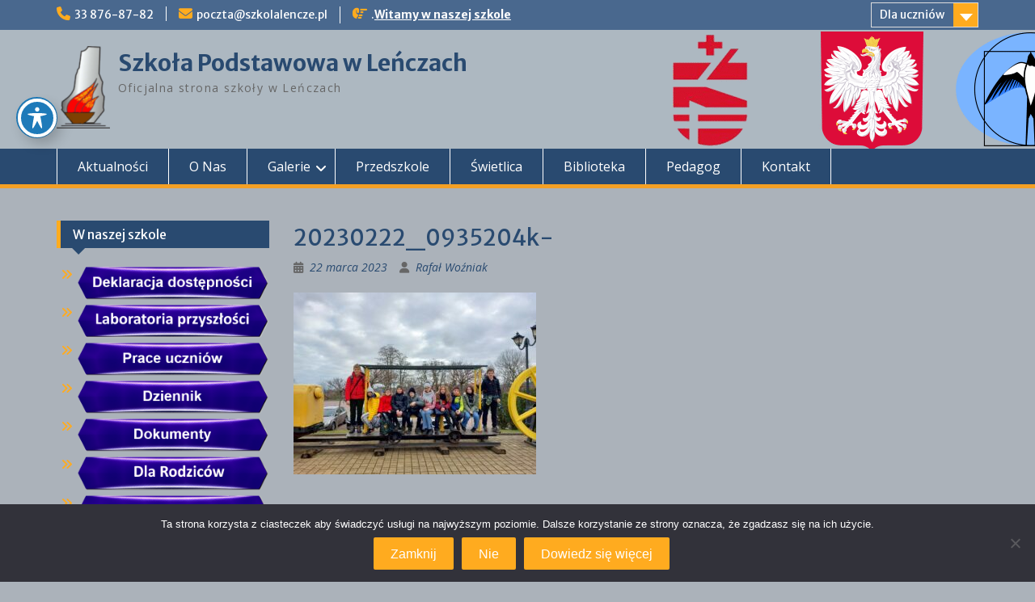

--- FILE ---
content_type: text/html; charset=UTF-8
request_url: https://www.szkolalencze.pl/?attachment_id=14455
body_size: 15440
content:
<!DOCTYPE html> <html lang="pl-PL"><head>
	    <meta charset="UTF-8">
    <meta name="viewport" content="width=device-width, initial-scale=1">
    <link rel="profile" href="https://gmpg.org/xfn/11">
    <link rel="pingback" href="">
    
<meta name='robots' content='index, follow, max-image-preview:large, max-snippet:-1, max-video-preview:-1' />

	<!-- This site is optimized with the Yoast SEO plugin v26.7 - https://yoast.com/wordpress/plugins/seo/ -->
	<title>20230222_0935204k- Szkoła Podstawowa w Leńczach</title>
	<link rel="canonical" href="https://www.szkolalencze.pl/" />
	<meta property="og:locale" content="pl_PL" />
	<meta property="og:type" content="article" />
	<meta property="og:title" content="20230222_0935204k- Szkoła Podstawowa w Leńczach" />
	<meta property="og:url" content="https://www.szkolalencze.pl/" />
	<meta property="og:site_name" content="Szkoła Podstawowa w Leńczach" />
	<meta property="og:image" content="https://www.szkolalencze.pl" />
	<meta property="og:image:width" content="1" />
	<meta property="og:image:height" content="1" />
	<meta property="og:image:type" content="image/jpeg" />
	<meta name="twitter:card" content="summary_large_image" />
	<script type="application/ld+json" class="yoast-schema-graph">{"@context":"https://schema.org","@graph":[{"@type":"WebPage","@id":"https://www.szkolalencze.pl/","url":"https://www.szkolalencze.pl/","name":"20230222_0935204k- Szkoła Podstawowa w Leńczach","isPartOf":{"@id":"https://www.szkolalencze.pl/#website"},"primaryImageOfPage":{"@id":"https://www.szkolalencze.pl/#primaryimage"},"image":{"@id":"https://www.szkolalencze.pl/#primaryimage"},"thumbnailUrl":"https://www.szkolalencze.pl/wp-content/uploads/2023/03/20230222_0935204k-.jpg","datePublished":"2023-03-22T19:25:40+00:00","breadcrumb":{"@id":"https://www.szkolalencze.pl/#breadcrumb"},"inLanguage":"pl-PL","potentialAction":[{"@type":"ReadAction","target":["https://www.szkolalencze.pl/"]}]},{"@type":"ImageObject","inLanguage":"pl-PL","@id":"https://www.szkolalencze.pl/#primaryimage","url":"https://www.szkolalencze.pl/wp-content/uploads/2023/03/20230222_0935204k-.jpg","contentUrl":"https://www.szkolalencze.pl/wp-content/uploads/2023/03/20230222_0935204k-.jpg","width":1100,"height":825},{"@type":"BreadcrumbList","@id":"https://www.szkolalencze.pl/#breadcrumb","itemListElement":[{"@type":"ListItem","position":1,"name":"Strona główna","item":"https://www.szkolalencze.pl/"},{"@type":"ListItem","position":2,"name":"20230222_0935204k-"}]},{"@type":"WebSite","@id":"https://www.szkolalencze.pl/#website","url":"https://www.szkolalencze.pl/","name":"Szkoła Podstawowa w Leńczach","description":"Oficjalna strona szkoły w Leńczach","publisher":{"@id":"https://www.szkolalencze.pl/#organization"},"potentialAction":[{"@type":"SearchAction","target":{"@type":"EntryPoint","urlTemplate":"https://www.szkolalencze.pl/?s={search_term_string}"},"query-input":{"@type":"PropertyValueSpecification","valueRequired":true,"valueName":"search_term_string"}}],"inLanguage":"pl-PL"},{"@type":"Organization","@id":"https://www.szkolalencze.pl/#organization","name":"Szkoła Podstawowa w Leńczach","url":"https://www.szkolalencze.pl/","logo":{"@type":"ImageObject","inLanguage":"pl-PL","@id":"https://www.szkolalencze.pl/#/schema/logo/image/","url":"https://www.szkolalencze.pl/wp-content/uploads/2020/10/logobt-1-3.png","contentUrl":"https://www.szkolalencze.pl/wp-content/uploads/2020/10/logobt-1-3.png","width":66,"height":102,"caption":"Szkoła Podstawowa w Leńczach"},"image":{"@id":"https://www.szkolalencze.pl/#/schema/logo/image/"}}]}</script>
	<!-- / Yoast SEO plugin. -->


<link rel='dns-prefetch' href='//ajax.googleapis.com' />
<link rel='dns-prefetch' href='//cdn.canvasjs.com' />
<link rel='dns-prefetch' href='//fonts.googleapis.com' />
<link rel="alternate" type="application/rss+xml" title="Szkoła Podstawowa w Leńczach &raquo; Kanał z wpisami" href="https://www.szkolalencze.pl/index.php/feed/" />
<link rel="alternate" type="application/rss+xml" title="Szkoła Podstawowa w Leńczach &raquo; Kanał z komentarzami" href="https://www.szkolalencze.pl/index.php/comments/feed/" />
<link rel="alternate" type="application/rss+xml" title="Szkoła Podstawowa w Leńczach &raquo; 20230222_0935204k- Kanał z komentarzami" href="https://www.szkolalencze.pl/?attachment_id=14455/feed/" />
<link rel="alternate" title="oEmbed (JSON)" type="application/json+oembed" href="https://www.szkolalencze.pl/index.php/wp-json/oembed/1.0/embed?url=https%3A%2F%2Fwww.szkolalencze.pl%2F%3Fattachment_id%3D14455" />
<link rel="alternate" title="oEmbed (XML)" type="text/xml+oembed" href="https://www.szkolalencze.pl/index.php/wp-json/oembed/1.0/embed?url=https%3A%2F%2Fwww.szkolalencze.pl%2F%3Fattachment_id%3D14455&#038;format=xml" />
<style id='wp-img-auto-sizes-contain-inline-css' type='text/css'>
img:is([sizes=auto i],[sizes^="auto," i]){contain-intrinsic-size:3000px 1500px}
/*# sourceURL=wp-img-auto-sizes-contain-inline-css */
</style>
<link rel='stylesheet' id='dashicons-css' href='https://www.szkolalencze.pl/wp-includes/css/dashicons.min.css?ver=6ace097f52e14386f3ef0e60248eba08' type='text/css' media='all' />
<link rel='stylesheet' id='menu-icons-extra-css' href='https://www.szkolalencze.pl/wp-content/plugins/menu-icons/css/extra.min.css?ver=0.13.20' type='text/css' media='all' />
<style id='wp-emoji-styles-inline-css' type='text/css'>

	img.wp-smiley, img.emoji {
		display: inline !important;
		border: none !important;
		box-shadow: none !important;
		height: 1em !important;
		width: 1em !important;
		margin: 0 0.07em !important;
		vertical-align: -0.1em !important;
		background: none !important;
		padding: 0 !important;
	}
/*# sourceURL=wp-emoji-styles-inline-css */
</style>
<link rel='stylesheet' id='wp-block-library-css' href='https://www.szkolalencze.pl/wp-includes/css/dist/block-library/style.min.css?ver=6ace097f52e14386f3ef0e60248eba08' type='text/css' media='all' />
<style id='global-styles-inline-css' type='text/css'>
:root{--wp--preset--aspect-ratio--square: 1;--wp--preset--aspect-ratio--4-3: 4/3;--wp--preset--aspect-ratio--3-4: 3/4;--wp--preset--aspect-ratio--3-2: 3/2;--wp--preset--aspect-ratio--2-3: 2/3;--wp--preset--aspect-ratio--16-9: 16/9;--wp--preset--aspect-ratio--9-16: 9/16;--wp--preset--color--black: #000;--wp--preset--color--cyan-bluish-gray: #abb8c3;--wp--preset--color--white: #ffffff;--wp--preset--color--pale-pink: #f78da7;--wp--preset--color--vivid-red: #cf2e2e;--wp--preset--color--luminous-vivid-orange: #ff6900;--wp--preset--color--luminous-vivid-amber: #fcb900;--wp--preset--color--light-green-cyan: #7bdcb5;--wp--preset--color--vivid-green-cyan: #00d084;--wp--preset--color--pale-cyan-blue: #8ed1fc;--wp--preset--color--vivid-cyan-blue: #0693e3;--wp--preset--color--vivid-purple: #9b51e0;--wp--preset--color--gray: #666666;--wp--preset--color--light-gray: #f3f3f3;--wp--preset--color--dark-gray: #222222;--wp--preset--color--blue: #294a70;--wp--preset--color--dark-blue: #15305b;--wp--preset--color--navy-blue: #00387d;--wp--preset--color--sky-blue: #49688e;--wp--preset--color--light-blue: #6081a7;--wp--preset--color--yellow: #f4a024;--wp--preset--color--dark-yellow: #ffab1f;--wp--preset--color--red: #e4572e;--wp--preset--color--green: #54b77e;--wp--preset--gradient--vivid-cyan-blue-to-vivid-purple: linear-gradient(135deg,rgb(6,147,227) 0%,rgb(155,81,224) 100%);--wp--preset--gradient--light-green-cyan-to-vivid-green-cyan: linear-gradient(135deg,rgb(122,220,180) 0%,rgb(0,208,130) 100%);--wp--preset--gradient--luminous-vivid-amber-to-luminous-vivid-orange: linear-gradient(135deg,rgb(252,185,0) 0%,rgb(255,105,0) 100%);--wp--preset--gradient--luminous-vivid-orange-to-vivid-red: linear-gradient(135deg,rgb(255,105,0) 0%,rgb(207,46,46) 100%);--wp--preset--gradient--very-light-gray-to-cyan-bluish-gray: linear-gradient(135deg,rgb(238,238,238) 0%,rgb(169,184,195) 100%);--wp--preset--gradient--cool-to-warm-spectrum: linear-gradient(135deg,rgb(74,234,220) 0%,rgb(151,120,209) 20%,rgb(207,42,186) 40%,rgb(238,44,130) 60%,rgb(251,105,98) 80%,rgb(254,248,76) 100%);--wp--preset--gradient--blush-light-purple: linear-gradient(135deg,rgb(255,206,236) 0%,rgb(152,150,240) 100%);--wp--preset--gradient--blush-bordeaux: linear-gradient(135deg,rgb(254,205,165) 0%,rgb(254,45,45) 50%,rgb(107,0,62) 100%);--wp--preset--gradient--luminous-dusk: linear-gradient(135deg,rgb(255,203,112) 0%,rgb(199,81,192) 50%,rgb(65,88,208) 100%);--wp--preset--gradient--pale-ocean: linear-gradient(135deg,rgb(255,245,203) 0%,rgb(182,227,212) 50%,rgb(51,167,181) 100%);--wp--preset--gradient--electric-grass: linear-gradient(135deg,rgb(202,248,128) 0%,rgb(113,206,126) 100%);--wp--preset--gradient--midnight: linear-gradient(135deg,rgb(2,3,129) 0%,rgb(40,116,252) 100%);--wp--preset--font-size--small: 13px;--wp--preset--font-size--medium: 20px;--wp--preset--font-size--large: 28px;--wp--preset--font-size--x-large: 42px;--wp--preset--font-size--normal: 16px;--wp--preset--font-size--huge: 32px;--wp--preset--spacing--20: 0.44rem;--wp--preset--spacing--30: 0.67rem;--wp--preset--spacing--40: 1rem;--wp--preset--spacing--50: 1.5rem;--wp--preset--spacing--60: 2.25rem;--wp--preset--spacing--70: 3.38rem;--wp--preset--spacing--80: 5.06rem;--wp--preset--shadow--natural: 6px 6px 9px rgba(0, 0, 0, 0.2);--wp--preset--shadow--deep: 12px 12px 50px rgba(0, 0, 0, 0.4);--wp--preset--shadow--sharp: 6px 6px 0px rgba(0, 0, 0, 0.2);--wp--preset--shadow--outlined: 6px 6px 0px -3px rgb(255, 255, 255), 6px 6px rgb(0, 0, 0);--wp--preset--shadow--crisp: 6px 6px 0px rgb(0, 0, 0);}:where(.is-layout-flex){gap: 0.5em;}:where(.is-layout-grid){gap: 0.5em;}body .is-layout-flex{display: flex;}.is-layout-flex{flex-wrap: wrap;align-items: center;}.is-layout-flex > :is(*, div){margin: 0;}body .is-layout-grid{display: grid;}.is-layout-grid > :is(*, div){margin: 0;}:where(.wp-block-columns.is-layout-flex){gap: 2em;}:where(.wp-block-columns.is-layout-grid){gap: 2em;}:where(.wp-block-post-template.is-layout-flex){gap: 1.25em;}:where(.wp-block-post-template.is-layout-grid){gap: 1.25em;}.has-black-color{color: var(--wp--preset--color--black) !important;}.has-cyan-bluish-gray-color{color: var(--wp--preset--color--cyan-bluish-gray) !important;}.has-white-color{color: var(--wp--preset--color--white) !important;}.has-pale-pink-color{color: var(--wp--preset--color--pale-pink) !important;}.has-vivid-red-color{color: var(--wp--preset--color--vivid-red) !important;}.has-luminous-vivid-orange-color{color: var(--wp--preset--color--luminous-vivid-orange) !important;}.has-luminous-vivid-amber-color{color: var(--wp--preset--color--luminous-vivid-amber) !important;}.has-light-green-cyan-color{color: var(--wp--preset--color--light-green-cyan) !important;}.has-vivid-green-cyan-color{color: var(--wp--preset--color--vivid-green-cyan) !important;}.has-pale-cyan-blue-color{color: var(--wp--preset--color--pale-cyan-blue) !important;}.has-vivid-cyan-blue-color{color: var(--wp--preset--color--vivid-cyan-blue) !important;}.has-vivid-purple-color{color: var(--wp--preset--color--vivid-purple) !important;}.has-black-background-color{background-color: var(--wp--preset--color--black) !important;}.has-cyan-bluish-gray-background-color{background-color: var(--wp--preset--color--cyan-bluish-gray) !important;}.has-white-background-color{background-color: var(--wp--preset--color--white) !important;}.has-pale-pink-background-color{background-color: var(--wp--preset--color--pale-pink) !important;}.has-vivid-red-background-color{background-color: var(--wp--preset--color--vivid-red) !important;}.has-luminous-vivid-orange-background-color{background-color: var(--wp--preset--color--luminous-vivid-orange) !important;}.has-luminous-vivid-amber-background-color{background-color: var(--wp--preset--color--luminous-vivid-amber) !important;}.has-light-green-cyan-background-color{background-color: var(--wp--preset--color--light-green-cyan) !important;}.has-vivid-green-cyan-background-color{background-color: var(--wp--preset--color--vivid-green-cyan) !important;}.has-pale-cyan-blue-background-color{background-color: var(--wp--preset--color--pale-cyan-blue) !important;}.has-vivid-cyan-blue-background-color{background-color: var(--wp--preset--color--vivid-cyan-blue) !important;}.has-vivid-purple-background-color{background-color: var(--wp--preset--color--vivid-purple) !important;}.has-black-border-color{border-color: var(--wp--preset--color--black) !important;}.has-cyan-bluish-gray-border-color{border-color: var(--wp--preset--color--cyan-bluish-gray) !important;}.has-white-border-color{border-color: var(--wp--preset--color--white) !important;}.has-pale-pink-border-color{border-color: var(--wp--preset--color--pale-pink) !important;}.has-vivid-red-border-color{border-color: var(--wp--preset--color--vivid-red) !important;}.has-luminous-vivid-orange-border-color{border-color: var(--wp--preset--color--luminous-vivid-orange) !important;}.has-luminous-vivid-amber-border-color{border-color: var(--wp--preset--color--luminous-vivid-amber) !important;}.has-light-green-cyan-border-color{border-color: var(--wp--preset--color--light-green-cyan) !important;}.has-vivid-green-cyan-border-color{border-color: var(--wp--preset--color--vivid-green-cyan) !important;}.has-pale-cyan-blue-border-color{border-color: var(--wp--preset--color--pale-cyan-blue) !important;}.has-vivid-cyan-blue-border-color{border-color: var(--wp--preset--color--vivid-cyan-blue) !important;}.has-vivid-purple-border-color{border-color: var(--wp--preset--color--vivid-purple) !important;}.has-vivid-cyan-blue-to-vivid-purple-gradient-background{background: var(--wp--preset--gradient--vivid-cyan-blue-to-vivid-purple) !important;}.has-light-green-cyan-to-vivid-green-cyan-gradient-background{background: var(--wp--preset--gradient--light-green-cyan-to-vivid-green-cyan) !important;}.has-luminous-vivid-amber-to-luminous-vivid-orange-gradient-background{background: var(--wp--preset--gradient--luminous-vivid-amber-to-luminous-vivid-orange) !important;}.has-luminous-vivid-orange-to-vivid-red-gradient-background{background: var(--wp--preset--gradient--luminous-vivid-orange-to-vivid-red) !important;}.has-very-light-gray-to-cyan-bluish-gray-gradient-background{background: var(--wp--preset--gradient--very-light-gray-to-cyan-bluish-gray) !important;}.has-cool-to-warm-spectrum-gradient-background{background: var(--wp--preset--gradient--cool-to-warm-spectrum) !important;}.has-blush-light-purple-gradient-background{background: var(--wp--preset--gradient--blush-light-purple) !important;}.has-blush-bordeaux-gradient-background{background: var(--wp--preset--gradient--blush-bordeaux) !important;}.has-luminous-dusk-gradient-background{background: var(--wp--preset--gradient--luminous-dusk) !important;}.has-pale-ocean-gradient-background{background: var(--wp--preset--gradient--pale-ocean) !important;}.has-electric-grass-gradient-background{background: var(--wp--preset--gradient--electric-grass) !important;}.has-midnight-gradient-background{background: var(--wp--preset--gradient--midnight) !important;}.has-small-font-size{font-size: var(--wp--preset--font-size--small) !important;}.has-medium-font-size{font-size: var(--wp--preset--font-size--medium) !important;}.has-large-font-size{font-size: var(--wp--preset--font-size--large) !important;}.has-x-large-font-size{font-size: var(--wp--preset--font-size--x-large) !important;}
/*# sourceURL=global-styles-inline-css */
</style>

<style id='classic-theme-styles-inline-css' type='text/css'>
/*! This file is auto-generated */
.wp-block-button__link{color:#fff;background-color:#32373c;border-radius:9999px;box-shadow:none;text-decoration:none;padding:calc(.667em + 2px) calc(1.333em + 2px);font-size:1.125em}.wp-block-file__button{background:#32373c;color:#fff;text-decoration:none}
/*# sourceURL=/wp-includes/css/classic-themes.min.css */
</style>
<link rel='stylesheet' id='acwp-main-css-css' href='https://www.szkolalencze.pl/wp-content/plugins/accessible-poetry/assets/css/main.css?ver=6ace097f52e14386f3ef0e60248eba08' type='text/css' media='all' />
<link rel='stylesheet' id='acwp-mdi-css' href='https://fonts.googleapis.com/icon?family=Material+Icons&#038;ver=6.9' type='text/css' media='all' />
<link rel='stylesheet' id='cookie-notice-front-css' href='https://www.szkolalencze.pl/wp-content/plugins/cookie-notice/css/front.min.css?ver=2.5.11' type='text/css' media='all' />
<link rel='stylesheet' id='wpcdt-public-css-css' href='https://www.szkolalencze.pl/wp-content/plugins/countdown-timer-ultimate/assets/css/wpcdt-public.css?ver=2.6.9' type='text/css' media='all' />
<link rel='stylesheet' id='custom-style-css' href='https://www.szkolalencze.pl/wp-content/plugins/show-ip-address/css/style-show-ip-address.css?ver=all' type='text/css' media='all' />
<link rel='stylesheet' id='admin-bar-css' href='https://www.szkolalencze.pl/wp-includes/css/admin-bar.min.css?ver=6ace097f52e14386f3ef0e60248eba08' type='text/css' media='all' />
<style id='admin-bar-inline-css' type='text/css'>

    .canvasjs-chart-credit{
        display: none !important;
    }
    #vtrtsFreeChart canvas {
    border-radius: 6px;
}

.vtrts-free-adminbar-weekly-title {
    font-weight: bold;
    font-size: 14px;
    color: #fff;
    margin-bottom: 6px;
}

        #wpadminbar #wp-admin-bar-vtrts_free_top_button .ab-icon:before {
            content: "\f185";
            color: #1DAE22;
            top: 3px;
        }
    #wp-admin-bar-vtrts_pro_top_button .ab-item {
        min-width: 180px;
    }
    .vtrts-free-adminbar-dropdown {
        min-width: 420px ;
        padding: 18px 18px 12px 18px;
        background: #23282d;
        color: #fff;
        border-radius: 8px;
        box-shadow: 0 4px 24px rgba(0,0,0,0.15);
        margin-top: 10px;
    }
    .vtrts-free-adminbar-grid {
        display: grid;
        grid-template-columns: 1fr 1fr;
        gap: 18px 18px; /* row-gap column-gap */
        margin-bottom: 18px;
    }
    .vtrts-free-adminbar-card {
        background: #2c3338;
        border-radius: 8px;
        padding: 18px 18px 12px 18px;
        box-shadow: 0 2px 8px rgba(0,0,0,0.07);
        display: flex;
        flex-direction: column;
        align-items: flex-start;
    }
    /* Extra margin for the right column */
    .vtrts-free-adminbar-card:nth-child(2),
    .vtrts-free-adminbar-card:nth-child(4) {
        margin-left: 10px !important;
        padding-left: 10px !important;
                padding-top: 6px !important;

        margin-right: 10px !important;
        padding-right : 10px !important;
        margin-top: 10px !important;
    }
    .vtrts-free-adminbar-card:nth-child(1),
    .vtrts-free-adminbar-card:nth-child(3) {
        margin-left: 10px !important;
        padding-left: 10px !important;
                padding-top: 6px !important;

        margin-top: 10px !important;
                padding-right : 10px !important;

    }
    /* Extra margin for the bottom row */
    .vtrts-free-adminbar-card:nth-child(3),
    .vtrts-free-adminbar-card:nth-child(4) {
        margin-top: 6px !important;
        padding-top: 6px !important;
        margin-top: 10px !important;
    }
    .vtrts-free-adminbar-card-title {
        font-size: 14px;
        font-weight: 800;
        margin-bottom: 6px;
        color: #fff;
    }
    .vtrts-free-adminbar-card-value {
        font-size: 22px;
        font-weight: bold;
        color: #1DAE22;
        margin-bottom: 4px;
    }
    .vtrts-free-adminbar-card-sub {
        font-size: 12px;
        color: #aaa;
    }
    .vtrts-free-adminbar-btn-wrap {
        text-align: center;
        margin-top: 8px;
    }

    #wp-admin-bar-vtrts_free_top_button .ab-item{
    min-width: 80px !important;
        padding: 0px !important;
    .vtrts-free-adminbar-btn {
        display: inline-block;
        background: #1DAE22;
        color: #fff !important;
        font-weight: bold;
        padding: 8px 28px;
        border-radius: 6px;
        text-decoration: none;
        font-size: 15px;
        transition: background 0.2s;
        margin-top: 8px;
    }
    .vtrts-free-adminbar-btn:hover {
        background: #15991b;
        color: #fff !important;
    }

    .vtrts-free-adminbar-dropdown-wrap { min-width: 0; padding: 0; }
    #wpadminbar #wp-admin-bar-vtrts_free_top_button .vtrts-free-adminbar-dropdown { display: none; position: absolute; left: 0; top: 100%; z-index: 99999; }
    #wpadminbar #wp-admin-bar-vtrts_free_top_button:hover .vtrts-free-adminbar-dropdown { display: block; }
    
        .ab-empty-item #wp-admin-bar-vtrts_free_top_button-default .ab-empty-item{
    height:0px !important;
    padding :0px !important;
     }
            #wpadminbar .quicklinks .ab-empty-item{
        padding:0px !important;
    }
    .vtrts-free-adminbar-dropdown {
    min-width: 420px;
    padding: 18px 18px 12px 18px;
    background: #23282d;
    color: #fff;
    border-radius: 12px; /* more rounded */
    box-shadow: 0 8px 32px rgba(0,0,0,0.25); /* deeper shadow */
    margin-top: 10px;
}

.vtrts-free-adminbar-btn-wrap {
    text-align: center;
    margin-top: 18px; /* more space above */
}

.vtrts-free-adminbar-btn {
    display: inline-block;
    background: #1DAE22;
    color: #fff !important;
    font-weight: bold;
    padding: 5px 22px;
    border-radius: 8px;
    text-decoration: none;
    font-size: 17px;
    transition: background 0.2s, box-shadow 0.2s;
    margin-top: 8px;
    box-shadow: 0 2px 8px rgba(29,174,34,0.15);
    text-align: center;
    line-height: 1.6;
    
}
.vtrts-free-adminbar-btn:hover {
    background: #15991b;
    color: #fff !important;
    box-shadow: 0 4px 16px rgba(29,174,34,0.25);
}
    


/*# sourceURL=admin-bar-inline-css */
</style>
<link rel='stylesheet' id='wp-image-borders-styles-css' href='https://www.szkolalencze.pl/wp-content/plugins/wp-image-borders/wp-image-borders.css?ver=6ace097f52e14386f3ef0e60248eba08' type='text/css' media='all' />
<style id='wp-image-borders-styles-inline-css' type='text/css'>

		.wp-image-borders .alignright,
		.wp-image-borders .alignleft,
		.wp-image-borders .aligncenter,
		.wp-image-borders .alignnone,
		.wp-image-borders .size-auto,
		.wp-image-borders .size-full,
		.wp-image-borders .size-large,
		.wp-image-borders .size-medium,
		.wp-image-borders .size-thumbnail,
		.wp-image-borders .alignright img,
		.wp-image-borders .alignleft img,
		.wp-image-borders .aligncenter img,
		.wp-image-borders .alignnone img,
		.wp-image-borders .size-auto img,
		.wp-image-borders .size-full img,
		.wp-image-borders .size-large img,
		.wp-image-borders .size-medium img,
		.wp-image-borders .size-thumbnail img {
	   border-style: solid !important;
	   border-width: 3px !important;
	   border-radius: 3px !important;
	   border-color: #2160dd !important;
	   -moz-box-shadow: 3px 3px 3px 3px #2f6fce !important;
	   -webkit-box-shadow: 3px 3px 3px 3px #2f6fce !important;
	   box-shadow: 3px 3px 3px 3px #2f6fce !important;
   }
/*# sourceURL=wp-image-borders-styles-inline-css */
</style>
<link rel='stylesheet' id='fontawesome-css' href='https://www.szkolalencze.pl/wp-content/themes/education-hub/third-party/font-awesome/css/all.min.css?ver=6.7.2' type='text/css' media='all' />
<link rel='stylesheet' id='education-hub-google-fonts-css' href='//fonts.googleapis.com/css?family=Open+Sans%3A600%2C400%2C400italic%2C300%2C100%2C700%7CMerriweather+Sans%3A400%2C700&#038;ver=6.9' type='text/css' media='all' />
<link rel='stylesheet' id='education-hub-style-css' href='https://www.szkolalencze.pl/wp-content/themes/education-hub/style.css?ver=3.0.1' type='text/css' media='all' />
<style id='education-hub-style-inline-css' type='text/css'>
#masthead{ background-image: url("https://www.szkolalencze.pl/wp-content/uploads/2025/10/cropped-pasek.png"); background-repeat: no-repeat; background-position: center center; }@media only screen and (max-width:767px) {
		    #page #masthead {
		        background-position: center top;
		        background-size: 100% auto;
		        padding-top: 40px;
		    }
		 }
/*# sourceURL=education-hub-style-inline-css */
</style>
<link rel='stylesheet' id='education-hub-block-style-css' href='https://www.szkolalencze.pl/wp-content/themes/education-hub/css/blocks.css?ver=20201208' type='text/css' media='all' />
<script type="text/javascript" id="ahc_front_js-js-extra">
/* <![CDATA[ */
var ahc_ajax_front = {"ajax_url":"https://www.szkolalencze.pl/wp-admin/admin-ajax.php","plugin_url":"https://www.szkolalencze.pl/wp-content/plugins/visitors-traffic-real-time-statistics/","page_id":"14455","page_title":"20230222_0935204k-","post_type":"attachment"};
//# sourceURL=ahc_front_js-js-extra
/* ]]> */
</script>
<script type="text/javascript" src="https://www.szkolalencze.pl/wp-content/plugins/visitors-traffic-real-time-statistics/js/front.js?ver=6ace097f52e14386f3ef0e60248eba08" id="ahc_front_js-js"></script>
<script type="text/javascript" src="https://www.szkolalencze.pl/wp-includes/js/jquery/jquery.min.js?ver=3.7.1" id="jquery-core-js"></script>
<script type="text/javascript" src="https://www.szkolalencze.pl/wp-includes/js/jquery/jquery-migrate.min.js?ver=3.4.1" id="jquery-migrate-js"></script>
<script type="text/javascript" id="cookie-notice-front-js-before">
/* <![CDATA[ */
var cnArgs = {"ajaxUrl":"https:\/\/www.szkolalencze.pl\/wp-admin\/admin-ajax.php","nonce":"a9a6ac5841","hideEffect":"fade","position":"bottom","onScroll":false,"onScrollOffset":100,"onClick":false,"cookieName":"cookie_notice_accepted","cookieTime":86400,"cookieTimeRejected":2592000,"globalCookie":false,"redirection":true,"cache":true,"revokeCookies":true,"revokeCookiesOpt":"automatic"};

//# sourceURL=cookie-notice-front-js-before
/* ]]> */
</script>
<script type="text/javascript" src="https://www.szkolalencze.pl/wp-content/plugins/cookie-notice/js/front.min.js?ver=2.5.11" id="cookie-notice-front-js"></script>
<link rel="https://api.w.org/" href="https://www.szkolalencze.pl/index.php/wp-json/" /><link rel="alternate" title="JSON" type="application/json" href="https://www.szkolalencze.pl/index.php/wp-json/wp/v2/media/14455" /><style type="text/css" id="custom-background-css">
body.custom-background { background-color: #abb2ba; }
</style>
	<link rel="icon" href="https://www.szkolalencze.pl/wp-content/uploads/2016/07/ikona.png" sizes="32x32" />
<link rel="icon" href="https://www.szkolalencze.pl/wp-content/uploads/2016/07/ikona.png" sizes="192x192" />
<link rel="apple-touch-icon" href="https://www.szkolalencze.pl/wp-content/uploads/2016/07/ikona.png" />
<meta name="msapplication-TileImage" content="https://www.szkolalencze.pl/wp-content/uploads/2016/07/ikona.png" />
        <style type="text/css" id="rmwr-dynamic-css">
        .read-link {
            font-weight: bold;
            color: #ddcd1f;
            background: #17229e;
            padding: 0px;
            border-bottom: 3px solid #eded07;
            -webkit-box-shadow: none !important;
            box-shadow: none !important;
            cursor: pointer;
            text-decoration: none;
            display: inline-block;
            border-top: none;
            border-left: none;
            border-right: none;
            transition: color 0.3s ease, background-color 0.3s ease;
        }
        
        .read-link:hover,
        .read-link:focus {
            color: #8224e3;
            text-decoration: none;
            outline: 2px solid #ddcd1f;
            outline-offset: 2px;
        }
        
        .read-link:focus {
            outline: 2px solid #ddcd1f;
            outline-offset: 2px;
        }
        
        .read_div {
            margin-top: 10px;
        }
        
        .read_div[data-animation="fade"] {
            transition: opacity 0.3s ease;
        }
        
        /* Print optimization (Free feature) */
                @media print {
            .read_div[style*="display: none"] {
                display: block !important;
            }
            .read-link {
                display: none !important;
            }
        }
                </style>
        </head>

<body data-rsssl=1 class="attachment wp-singular attachment-template-default single single-attachment postid-14455 attachmentid-14455 attachment-jpeg custom-background wp-custom-logo wp-embed-responsive wp-theme-education-hub acwp-readable-arial acwp-fromtop acwp-fromside cookies-not-set metaslider-plugin group-blog site-layout-fluid global-layout-left-sidebar">

	
	    <div id="page" class="container hfeed site">
    <a class="skip-link screen-reader-text" href="#content">Skip to content</a>
    	<div id="tophead">
		<div class="container">
			<div id="quick-contact">
									<ul>
													<li class="quick-call"><a href="tel:338768782">33 876-87-82</a></li>
																			<li class="quick-email"><a href="mailto:poczta@szkolalencze.pl">poczta@szkolalencze.pl</a></li>
											</ul>
				
									<div class="top-news border-left">
												<span class="top-news-title">
															.													</span>
																			<a href="#">Witamy w naszej szkole							</a>
											</div>
							</div>

							<div class="quick-links">
					<a href="#" class="links-btn">Dla uczniów</a>
					<ul id="menu-menu-uczniow" class="menu"><li id="menu-item-8836" class="menu-item menu-item-type-custom menu-item-object-custom menu-item-8836"><a href="https://synergia.librus.pl/plan_lekcji">Plany lekcji</a></li>
<li id="menu-item-220" class="menu-item menu-item-type-post_type menu-item-object-page menu-item-220"><a href="https://www.szkolalencze.pl/index.php/prace-uczniow/">Prace uczniów</a></li>
<li id="menu-item-9671" class="menu-item menu-item-type-post_type menu-item-object-page menu-item-9671"><a href="https://www.szkolalencze.pl/index.php/biologia/">Materiały do nauki biologii</a></li>
<li id="menu-item-227" class="menu-item menu-item-type-post_type menu-item-object-page menu-item-227"><a href="https://www.szkolalencze.pl/index.php/fizyka/">Materiały do nauki fizyki</a></li>
<li id="menu-item-228" class="menu-item menu-item-type-post_type menu-item-object-page menu-item-228"><a href="https://www.szkolalencze.pl/index.php/chemia/">Materiały do nauki chemii</a></li>
<li id="menu-item-229" class="menu-item menu-item-type-custom menu-item-object-custom menu-item-229"><a href="http://www.niskiepodatki1.home.pl/eduportal/index.php">Materiały do nauki matematyki</a></li>
</ul>				</div>
			
			
		</div> <!-- .container -->
	</div><!--  #tophead -->

	<header id="masthead" class="site-header" role="banner"><div class="container">			    <div class="site-branding">

		    <a href="https://www.szkolalencze.pl/" class="custom-logo-link" rel="home"><img width="66" height="102" src="https://www.szkolalencze.pl/wp-content/uploads/2020/10/logobt-1-3.png" class="custom-logo" alt="Szkoła Podstawowa w Leńczach" decoding="async" /></a>
										        <div id="site-identity">
					            	              <p class="site-title"><a href="https://www.szkolalencze.pl/" rel="home">Szkoła Podstawowa w Leńczach</a></p>
	            				
					            <p class="site-description">Oficjalna strona szkoły w Leńczach</p>
					        </div><!-- #site-identity -->
			
	    </div><!-- .site-branding -->

	    	    
        </div><!-- .container --></header><!-- #masthead -->    <div id="main-nav" class="clear-fix">
        <div class="container">
        <nav id="site-navigation" class="main-navigation" role="navigation">
          <button class="menu-toggle" aria-controls="primary-menu" aria-expanded="false">
          	<i class="fa fa-bars"></i>
          	<i class="fa fa-close"></i>
			Menu</button>
            <div class="wrap-menu-content">
				<div class="menu-menu-glowne-container"><ul id="primary-menu" class="menu"><li id="menu-item-9969" class="menu-item menu-item-type-post_type menu-item-object-page menu-item-home menu-item-9969"><a href="https://www.szkolalencze.pl/">Aktualności</a></li>
<li id="menu-item-27" class="menu-item menu-item-type-post_type menu-item-object-page menu-item-27"><a href="https://www.szkolalencze.pl/index.php/przykladowa-strona/">O Nas</a></li>
<li id="menu-item-24" class="menu-item menu-item-type-post_type menu-item-object-page menu-item-has-children menu-item-24"><a href="https://www.szkolalencze.pl/index.php/strona-nr-4/">Galerie</a>
<ul class="sub-menu">
	<li id="menu-item-20192" class="menu-item menu-item-type-post_type menu-item-object-page menu-item-20192"><a href="https://www.szkolalencze.pl/index.php/rok-szkolny-2025-2026/">Rok szkolny 2025-2026</a></li>
	<li id="menu-item-18400" class="menu-item menu-item-type-post_type menu-item-object-page menu-item-18400"><a href="https://www.szkolalencze.pl/index.php/rok-szkolny-2024-2025/">Rok szkolny 2024-2025</a></li>
	<li id="menu-item-15687" class="menu-item menu-item-type-post_type menu-item-object-page menu-item-15687"><a href="https://www.szkolalencze.pl/index.php/rok-szkolny-2023-2024/">Rok szkolny 2023-2024</a></li>
	<li id="menu-item-13569" class="menu-item menu-item-type-post_type menu-item-object-page menu-item-13569"><a href="https://www.szkolalencze.pl/index.php/rok-szkolny-2022-2023/">Rok szkolny 2022-2023</a></li>
	<li id="menu-item-11753" class="menu-item menu-item-type-post_type menu-item-object-page menu-item-11753"><a href="https://www.szkolalencze.pl/index.php/rok-szkolny-2021-2022/">Rok Szkolny 2021-2022</a></li>
	<li id="menu-item-9973" class="menu-item menu-item-type-post_type menu-item-object-page menu-item-9973"><a href="https://www.szkolalencze.pl/index.php/rok-szkolny-2020-2021/">Rok szkolny 2020/2021</a></li>
	<li id="menu-item-8230" class="menu-item menu-item-type-post_type menu-item-object-page menu-item-8230"><a href="https://www.szkolalencze.pl/index.php/rok-szkolny-2019-2020/">Rok szkolny 2019/2020</a></li>
	<li id="menu-item-6310" class="menu-item menu-item-type-post_type menu-item-object-page menu-item-6310"><a href="https://www.szkolalencze.pl/index.php/rok-szkolny-2018-2019/">Rok szkolny 2018/2019</a></li>
	<li id="menu-item-4021" class="menu-item menu-item-type-post_type menu-item-object-page menu-item-4021"><a href="https://www.szkolalencze.pl/index.php/rok-szkolny-20172018/">Rok szkolny 2017/2018</a></li>
	<li id="menu-item-198" class="menu-item menu-item-type-post_type menu-item-object-page menu-item-198"><a href="https://www.szkolalencze.pl/index.php/rok-szkolny-20162017/">Rok szkolny  2016/2017</a></li>
	<li id="menu-item-199" class="menu-item menu-item-type-post_type menu-item-object-page menu-item-199"><a href="https://www.szkolalencze.pl/index.php/rok-szkolny-20152016/">Rok szkolny 2015/2016</a></li>
	<li id="menu-item-1664" class="menu-item menu-item-type-post_type menu-item-object-page menu-item-1664"><a href="https://www.szkolalencze.pl/index.php/zdjecia-archiwalne/">Zdjęcia archiwalne</a></li>
	<li id="menu-item-1663" class="menu-item menu-item-type-post_type menu-item-object-page menu-item-1663"><a href="https://www.szkolalencze.pl/index.php/szkola-widziana/">Szkoła widziana z …</a></li>
</ul>
</li>
<li id="menu-item-65" class="menu-item menu-item-type-custom menu-item-object-custom menu-item-65"><a href="https://www.facebook.com/podolanypodolany">Przedszkole</a></li>
<li id="menu-item-6466" class="menu-item menu-item-type-post_type menu-item-object-page menu-item-6466"><a href="https://www.szkolalencze.pl/index.php/swietlica/">Świetlica</a></li>
<li id="menu-item-8349" class="menu-item menu-item-type-post_type menu-item-object-page menu-item-8349"><a href="https://www.szkolalencze.pl/index.php/biblioteka1/">Biblioteka</a></li>
<li id="menu-item-8697" class="menu-item menu-item-type-post_type menu-item-object-page menu-item-8697"><a href="https://www.szkolalencze.pl/index.php/pedagog-szkolny/">Pedagog</a></li>
<li id="menu-item-115" class="menu-item menu-item-type-post_type menu-item-object-page menu-item-115"><a href="https://www.szkolalencze.pl/index.php/kontakt/">Kontakt</a></li>
</ul></div>            </div><!-- .menu-content -->
        </nav><!-- #site-navigation -->
       </div> <!-- .container -->
    </div> <!-- #main-nav -->
    
	<div id="content" class="site-content"><div class="container"><div class="inner-wrapper">    
	<div id="primary" class="content-area">
		<main id="main" class="site-main" role="main">

		
			
<article id="post-14455" class="post-14455 attachment type-attachment status-inherit hentry">
	<header class="entry-header">
		<h1 class="entry-title">20230222_0935204k-</h1>
		<div class="entry-meta">
			<span class="posted-on"><a href="https://www.szkolalencze.pl/?attachment_id=14455" rel="bookmark"><time class="entry-date published updated" datetime="2023-03-22T20:25:40+01:00">22 marca 2023</time></a></span><span class="byline"> <span class="author vcard"><a class="url fn n" href="https://www.szkolalencze.pl/index.php/author/rafal/">Rafał Woźniak</a></span></span>		</div><!-- .entry-meta -->
	</header><!-- .entry-header -->

	<div class="entry-content">
    		<p class="attachment"><a href='https://www.szkolalencze.pl/wp-content/uploads/2023/03/20230222_0935204k-.jpg'><img fetchpriority="high" decoding="async" width="300" height="225" src="https://www.szkolalencze.pl/wp-content/uploads/2023/03/20230222_0935204k--300x225.jpg" class="attachment-medium size-medium" alt="" srcset="https://www.szkolalencze.pl/wp-content/uploads/2023/03/20230222_0935204k--300x225.jpg 300w, https://www.szkolalencze.pl/wp-content/uploads/2023/03/20230222_0935204k--1024x768.jpg 1024w, https://www.szkolalencze.pl/wp-content/uploads/2023/03/20230222_0935204k--768x576.jpg 768w, https://www.szkolalencze.pl/wp-content/uploads/2023/03/20230222_0935204k--360x270.jpg 360w, https://www.szkolalencze.pl/wp-content/uploads/2023/03/20230222_0935204k-.jpg 1100w" sizes="(max-width: 300px) 100vw, 300px" /></a></p>
			</div><!-- .entry-content -->

	<footer class="entry-footer">
			</footer><!-- .entry-footer -->
</article><!-- #post-## -->


			
	<nav class="navigation post-navigation" aria-label="Wpisy">
		<h2 class="screen-reader-text">Nawigacja wpisu</h2>
		<div class="nav-links"><div class="nav-previous"><a href="https://www.szkolalencze.pl/?post_type=envira&p=14429" rel="prev">Kraków i Bochnia</a></div></div>
	</nav>
			
<div id="comments" class="comments-area">

	
	
	
		<div id="respond" class="comment-respond">
		<h3 id="reply-title" class="comment-reply-title">Dodaj komentarz <small><a rel="nofollow" id="cancel-comment-reply-link" href="/?attachment_id=14455#respond" style="display:none;">Anuluj pisanie odpowiedzi</a></small></h3><form action="https://www.szkolalencze.pl/wp-comments-post.php" method="post" id="commentform" class="comment-form"><p class="comment-notes"><span id="email-notes">Twój adres e-mail nie zostanie opublikowany.</span> <span class="required-field-message">Wymagane pola są oznaczone <span class="required">*</span></span></p><p class="comment-form-comment"><label for="comment">Komentarz <span class="required">*</span></label> <textarea id="comment" name="comment" cols="45" rows="8" maxlength="65525" required></textarea></p><p class="comment-form-author"><label for="author">Nazwa <span class="required">*</span></label> <input id="author" name="author" type="text" value="" size="30" maxlength="245" autocomplete="name" required /></p>
<p class="comment-form-email"><label for="email">Adres e-mail <span class="required">*</span></label> <input id="email" name="email" type="email" value="" size="30" maxlength="100" aria-describedby="email-notes" autocomplete="email" required /></p>
<p class="comment-form-url"><label for="url">Witryna internetowa</label> <input id="url" name="url" type="url" value="" size="30" maxlength="200" autocomplete="url" /></p>
<p class="form-submit"><input name="submit" type="submit" id="submit" class="submit" value="Komentarz wpisu" /> <input type='hidden' name='comment_post_ID' value='14455' id='comment_post_ID' />
<input type='hidden' name='comment_parent' id='comment_parent' value='0' />
</p></form>	</div><!-- #respond -->
	
</div><!-- #comments -->

		
		</main><!-- #main -->
	</div><!-- #primary -->

<div id="sidebar-primary" class="widget-area" role="complementary">
	    <aside id="nav_menu-2" class="widget widget_nav_menu"><h2 class="widget-title">W&nbsp;naszej szkole</h2><div class="menu-menu-prawe-container"><ul id="menu-menu-prawe" class="menu"><li id="menu-item-10755" class="menu-item menu-item-type-post_type menu-item-object-page menu-item-10755"><a href="https://www.szkolalencze.pl/index.php/deklaracja-dostepnosci/"><img width="562" height="102" src="https://www.szkolalencze.pl/wp-content/uploads/2021/08/button1-2.png" class="_mi _image" alt="" aria-hidden="true" decoding="async" loading="lazy" srcset="https://www.szkolalencze.pl/wp-content/uploads/2021/08/button1-2.png 562w, https://www.szkolalencze.pl/wp-content/uploads/2021/08/button1-2-300x54.png 300w, https://www.szkolalencze.pl/wp-content/uploads/2021/08/button1-2-360x65.png 360w" sizes="auto, (max-width: 562px) 100vw, 562px" /><span class="visuallyhidden">Deklaracja dostępności</span></a></li>
<li id="menu-item-13564" class="menu-item menu-item-type-post_type menu-item-object-page menu-item-13564"><a href="https://www.szkolalencze.pl/index.php/laboratoria-przyszlosci/"><img width="562" height="102" src="https://www.szkolalencze.pl/wp-content/uploads/2022/09/laboratoria.png" class="_mi _image" alt="" aria-hidden="true" decoding="async" loading="lazy" srcset="https://www.szkolalencze.pl/wp-content/uploads/2022/09/laboratoria.png 562w, https://www.szkolalencze.pl/wp-content/uploads/2022/09/laboratoria-300x54.png 300w, https://www.szkolalencze.pl/wp-content/uploads/2022/09/laboratoria-360x65.png 360w" sizes="auto, (max-width: 562px) 100vw, 562px" /><span class="visuallyhidden">Laboratoria przyszłości</span></a></li>
<li id="menu-item-9519" class="menu-item menu-item-type-post_type menu-item-object-page menu-item-9519"><a href="https://www.szkolalencze.pl/index.php/prace-uczniow-3/"><img width="562" height="102" src="https://www.szkolalencze.pl/wp-content/uploads/2021/08/prace.png" class="_mi _image" alt="" aria-hidden="true" decoding="async" loading="lazy" srcset="https://www.szkolalencze.pl/wp-content/uploads/2021/08/prace.png 562w, https://www.szkolalencze.pl/wp-content/uploads/2021/08/prace-300x54.png 300w, https://www.szkolalencze.pl/wp-content/uploads/2021/08/prace-360x65.png 360w" sizes="auto, (max-width: 562px) 100vw, 562px" /><span class="visuallyhidden">Prace uczniów</span></a></li>
<li id="menu-item-8341" class="menu-item menu-item-type-custom menu-item-object-custom menu-item-8341"><a href="https://synergia.librus.pl/loguj"><img width="562" height="102" src="https://www.szkolalencze.pl/wp-content/uploads/2021/08/dziennik.png" class="_mi _image" alt="" aria-hidden="true" decoding="async" loading="lazy" srcset="https://www.szkolalencze.pl/wp-content/uploads/2021/08/dziennik.png 562w, https://www.szkolalencze.pl/wp-content/uploads/2021/08/dziennik-300x54.png 300w, https://www.szkolalencze.pl/wp-content/uploads/2021/08/dziennik-360x65.png 360w" sizes="auto, (max-width: 562px) 100vw, 562px" /><span class="visuallyhidden">Dziennik</span></a></li>
<li id="menu-item-8343" class="menu-item menu-item-type-post_type menu-item-object-page menu-item-8343"><a href="https://www.szkolalencze.pl/index.php/dziennik-internetowy/"><img width="562" height="102" src="https://www.szkolalencze.pl/wp-content/uploads/2021/08/dokumenty.png" class="_mi _image" alt="" aria-hidden="true" decoding="async" loading="lazy" srcset="https://www.szkolalencze.pl/wp-content/uploads/2021/08/dokumenty.png 562w, https://www.szkolalencze.pl/wp-content/uploads/2021/08/dokumenty-300x54.png 300w, https://www.szkolalencze.pl/wp-content/uploads/2021/08/dokumenty-360x65.png 360w" sizes="auto, (max-width: 562px) 100vw, 562px" /><span class="visuallyhidden">Dokumenty</span></a></li>
<li id="menu-item-13572" class="menu-item menu-item-type-post_type menu-item-object-page menu-item-13572"><a href="https://www.szkolalencze.pl/index.php/dla-rodzicow/"><img width="562" height="102" src="https://www.szkolalencze.pl/wp-content/uploads/2022/09/dlarodzicow.png" class="_mi _image" alt="" aria-hidden="true" decoding="async" loading="lazy" srcset="https://www.szkolalencze.pl/wp-content/uploads/2022/09/dlarodzicow.png 562w, https://www.szkolalencze.pl/wp-content/uploads/2022/09/dlarodzicow-300x54.png 300w, https://www.szkolalencze.pl/wp-content/uploads/2022/09/dlarodzicow-360x65.png 360w" sizes="auto, (max-width: 562px) 100vw, 562px" /><span class="visuallyhidden">Dla Rodziców</span></a></li>
<li id="menu-item-9127" class="menu-item menu-item-type-post_type menu-item-object-page menu-item-9127"><a href="https://www.szkolalencze.pl/index.php/projekty/"><img width="562" height="102" src="https://www.szkolalencze.pl/wp-content/uploads/2021/08/projekty.png" class="_mi _image" alt="" aria-hidden="true" decoding="async" loading="lazy" srcset="https://www.szkolalencze.pl/wp-content/uploads/2021/08/projekty.png 562w, https://www.szkolalencze.pl/wp-content/uploads/2021/08/projekty-300x54.png 300w, https://www.szkolalencze.pl/wp-content/uploads/2021/08/projekty-360x65.png 360w" sizes="auto, (max-width: 562px) 100vw, 562px" /><span class="visuallyhidden">Projekty</span></a></li>
<li id="menu-item-9130" class="menu-item menu-item-type-post_type menu-item-object-page menu-item-9130"><a href="https://www.szkolalencze.pl/index.php/tablica/"><img width="562" height="102" src="https://www.szkolalencze.pl/wp-content/uploads/2021/08/tablica.png" class="_mi _image" alt="" aria-hidden="true" decoding="async" loading="lazy" srcset="https://www.szkolalencze.pl/wp-content/uploads/2021/08/tablica.png 562w, https://www.szkolalencze.pl/wp-content/uploads/2021/08/tablica-300x54.png 300w, https://www.szkolalencze.pl/wp-content/uploads/2021/08/tablica-360x65.png 360w" sizes="auto, (max-width: 562px) 100vw, 562px" /><span class="visuallyhidden">Tablica</span></a></li>
<li id="menu-item-2894" class="menu-item menu-item-type-post_type menu-item-object-page menu-item-2894"><a href="https://www.szkolalencze.pl/index.php/rekrutacje/"><img width="562" height="102" src="https://www.szkolalencze.pl/wp-content/uploads/2021/08/rekrut.png" class="_mi _image" alt="" aria-hidden="true" decoding="async" loading="lazy" srcset="https://www.szkolalencze.pl/wp-content/uploads/2021/08/rekrut.png 562w, https://www.szkolalencze.pl/wp-content/uploads/2021/08/rekrut-300x54.png 300w, https://www.szkolalencze.pl/wp-content/uploads/2021/08/rekrut-360x65.png 360w" sizes="auto, (max-width: 562px) 100vw, 562px" /><span class="visuallyhidden">Rekrutacje</span></a></li>
<li id="menu-item-110" class="menu-item menu-item-type-post_type menu-item-object-page menu-item-110"><a href="https://www.szkolalencze.pl/index.php/historia-szkoly/"><img width="562" height="102" src="https://www.szkolalencze.pl/wp-content/uploads/2021/08/historia.png" class="_mi _image" alt="" aria-hidden="true" decoding="async" loading="lazy" srcset="https://www.szkolalencze.pl/wp-content/uploads/2021/08/historia.png 562w, https://www.szkolalencze.pl/wp-content/uploads/2021/08/historia-300x54.png 300w, https://www.szkolalencze.pl/wp-content/uploads/2021/08/historia-360x65.png 360w" sizes="auto, (max-width: 562px) 100vw, 562px" /><span class="visuallyhidden">Historia</span></a></li>
<li id="menu-item-2270" class="menu-item menu-item-type-post_type menu-item-object-page menu-item-2270"><a href="https://www.szkolalencze.pl/index.php/sport-w-szkole/"><img width="562" height="102" src="https://www.szkolalencze.pl/wp-content/uploads/2021/08/sport.png" class="_mi _image" alt="" aria-hidden="true" decoding="async" loading="lazy" srcset="https://www.szkolalencze.pl/wp-content/uploads/2021/08/sport.png 562w, https://www.szkolalencze.pl/wp-content/uploads/2021/08/sport-300x54.png 300w, https://www.szkolalencze.pl/wp-content/uploads/2021/08/sport-360x65.png 360w" sizes="auto, (max-width: 562px) 100vw, 562px" /><span class="visuallyhidden">Sport w szkole</span></a></li>
<li id="menu-item-2271" class="menu-item menu-item-type-post_type menu-item-object-page menu-item-2271"><a href="https://www.szkolalencze.pl/index.php/sukcesy-uczniow/"><img width="562" height="102" src="https://www.szkolalencze.pl/wp-content/uploads/2021/08/sukces.png" class="_mi _image" alt="" aria-hidden="true" decoding="async" loading="lazy" srcset="https://www.szkolalencze.pl/wp-content/uploads/2021/08/sukces.png 562w, https://www.szkolalencze.pl/wp-content/uploads/2021/08/sukces-300x54.png 300w, https://www.szkolalencze.pl/wp-content/uploads/2021/08/sukces-360x65.png 360w" sizes="auto, (max-width: 562px) 100vw, 562px" /><span class="visuallyhidden">inne</span></a></li>
<li id="menu-item-8342" class="menu-item menu-item-type-post_type menu-item-object-page menu-item-8342"><a href="https://www.szkolalencze.pl/index.php/samorzad-uczniowski/"><img width="562" height="102" src="https://www.szkolalencze.pl/wp-content/uploads/2021/08/samorz.png" class="_mi _image" alt="" aria-hidden="true" decoding="async" loading="lazy" srcset="https://www.szkolalencze.pl/wp-content/uploads/2021/08/samorz.png 562w, https://www.szkolalencze.pl/wp-content/uploads/2021/08/samorz-300x54.png 300w, https://www.szkolalencze.pl/wp-content/uploads/2021/08/samorz-360x65.png 360w" sizes="auto, (max-width: 562px) 100vw, 562px" /><span class="visuallyhidden">Samorząd Uczniowski</span></a></li>
<li id="menu-item-2272" class="menu-item menu-item-type-post_type menu-item-object-page menu-item-2272"><a href="https://www.szkolalencze.pl/index.php/innowacje/"><img width="562" height="102" src="https://www.szkolalencze.pl/wp-content/uploads/2021/08/innowacje.png" class="_mi _image" alt="" aria-hidden="true" decoding="async" loading="lazy" srcset="https://www.szkolalencze.pl/wp-content/uploads/2021/08/innowacje.png 562w, https://www.szkolalencze.pl/wp-content/uploads/2021/08/innowacje-300x54.png 300w, https://www.szkolalencze.pl/wp-content/uploads/2021/08/innowacje-360x65.png 360w" sizes="auto, (max-width: 562px) 100vw, 562px" /><span class="visuallyhidden">Innowacje</span></a></li>
<li id="menu-item-1836" class="menu-item menu-item-type-post_type menu-item-object-page menu-item-1836"><a href="https://www.szkolalencze.pl/index.php/prace-uczniow-2/"><img width="562" height="102" src="https://www.szkolalencze.pl/wp-content/uploads/2021/08/naucz.png" class="_mi _image" alt="" aria-hidden="true" decoding="async" loading="lazy" srcset="https://www.szkolalencze.pl/wp-content/uploads/2021/08/naucz.png 562w, https://www.szkolalencze.pl/wp-content/uploads/2021/08/naucz-300x54.png 300w, https://www.szkolalencze.pl/wp-content/uploads/2021/08/naucz-360x65.png 360w" sizes="auto, (max-width: 562px) 100vw, 562px" /><span class="visuallyhidden">Nauczyciele</span></a></li>
<li id="menu-item-2968" class="menu-item menu-item-type-post_type menu-item-object-page menu-item-2968"><a href="https://www.szkolalencze.pl/index.php/caritas/"><img width="562" height="102" src="https://www.szkolalencze.pl/wp-content/uploads/2021/08/caritas.png" class="_mi _image" alt="" aria-hidden="true" decoding="async" loading="lazy" srcset="https://www.szkolalencze.pl/wp-content/uploads/2021/08/caritas.png 562w, https://www.szkolalencze.pl/wp-content/uploads/2021/08/caritas-300x54.png 300w, https://www.szkolalencze.pl/wp-content/uploads/2021/08/caritas-360x65.png 360w" sizes="auto, (max-width: 562px) 100vw, 562px" /><span class="visuallyhidden">CARITAS</span></a></li>
<li id="menu-item-6304" class="menu-item menu-item-type-post_type menu-item-object-page menu-item-6304"><a href="https://www.szkolalencze.pl/index.php/archiwum-3/"><img width="562" height="102" src="https://www.szkolalencze.pl/wp-content/uploads/2021/08/archiwum.png" class="_mi _image" alt="" aria-hidden="true" decoding="async" loading="lazy" srcset="https://www.szkolalencze.pl/wp-content/uploads/2021/08/archiwum.png 562w, https://www.szkolalencze.pl/wp-content/uploads/2021/08/archiwum-300x54.png 300w, https://www.szkolalencze.pl/wp-content/uploads/2021/08/archiwum-360x65.png 360w" sizes="auto, (max-width: 562px) 100vw, 562px" /><span class="visuallyhidden">w muzeum obwarzank</span></a></li>
<li id="menu-item-6289" class="menu-item menu-item-type-post_type menu-item-object-page menu-item-privacy-policy menu-item-6289"><a rel="privacy-policy" href="https://www.szkolalencze.pl/index.php/polityka-prywatnosci/"><img width="562" height="102" src="https://www.szkolalencze.pl/wp-content/uploads/2021/08/rodo.png" class="_mi _image" alt="" aria-hidden="true" decoding="async" loading="lazy" srcset="https://www.szkolalencze.pl/wp-content/uploads/2021/08/rodo.png 562w, https://www.szkolalencze.pl/wp-content/uploads/2021/08/rodo-300x54.png 300w, https://www.szkolalencze.pl/wp-content/uploads/2021/08/rodo-360x65.png 360w" sizes="auto, (max-width: 562px) 100vw, 562px" /><span class="visuallyhidden">Polityka prywatności</span></a></li>
<li id="menu-item-20343" class="menu-item menu-item-type-post_type menu-item-object-page menu-item-20343"><a href="https://www.szkolalencze.pl/index.php/odblaskowa-szkola-2/"><img width="1061" height="1500" src="https://www.szkolalencze.pl/wp-content/uploads/2025/10/1-458708_g.jpg" class="_mi _image" alt="" aria-hidden="true" decoding="async" loading="lazy" srcset="https://www.szkolalencze.pl/wp-content/uploads/2025/10/1-458708_g.jpg 1061w, https://www.szkolalencze.pl/wp-content/uploads/2025/10/1-458708_g-212x300.jpg 212w, https://www.szkolalencze.pl/wp-content/uploads/2025/10/1-458708_g-724x1024.jpg 724w, https://www.szkolalencze.pl/wp-content/uploads/2025/10/1-458708_g-768x1086.jpg 768w, https://www.szkolalencze.pl/wp-content/uploads/2025/10/1-458708_g-191x270.jpg 191w" sizes="auto, (max-width: 1061px) 100vw, 1061px" /><span class="visuallyhidden">Odblaskowa szkoła</span></a></li>
</ul></div></aside><aside id="text-2" class="widget widget_text"><h2 class="widget-title">Strona startowa</h2>			<div class="textwidget"><a href="#" onClick="this.style.behavior='url(#default#homepage)';this.setHomePage('adres strony strony');"><font color=#db5718>USTAW TĘ STRONĘ JAKO STARTOWĄ</font></a><a href="https://www.szkolalencze.pl"></div>
		</aside><aside id="meta-2" class="widget widget_meta"><h2 class="widget-title">Narzędzia</h2>
		<ul>
						<li><a rel="nofollow" href="https://www.szkolalencze.pl/wp-login.php">Zaloguj się</a></li>
			<li><a href="https://www.szkolalencze.pl/index.php/feed/">Kanał wpisów</a></li>
			<li><a href="https://www.szkolalencze.pl/index.php/comments/feed/">Kanał komentarzy</a></li>

			<li><a href="https://pl.wordpress.org/">WordPress.org</a></li>
		</ul>

		</aside>	</div><!-- #sidebar-primary -->
</div><!-- .inner-wrapper --></div><!-- .container --></div><!-- #content -->
	<div  id="footer-widgets" ><div class="container"><div class="inner-wrapper"><div class="footer-active-4 footer-widget-area"><aside id="text-4" class="widget widget_text"><h3 class="widget-title">Szkolne akcje</h3>			<div class="textwidget"><li><center><img src="https://www.szkolalencze.pl/wp-content/uploads/2025/10/stopsmog1.jpg"/></center></a></li>
<br>
<li>
<li><center><img src="https://www.szkolalencze.pl/wp-content/uploads/2025/12/plakat_page-0001.jpg"/></center></a></li>
<br>
<li></div>
		</aside></div><!-- .footer-widget-area --><div class="footer-active-4 footer-widget-area"><aside id="text-5" class="widget widget_text">			<div class="textwidget"><li><center><img src="https://www.szkolalencze.pl/wp-content/uploads/2025/10/odblaskowa-szkola.png"/></center></a></li>
<br>
<li></div>
		</aside></div><!-- .footer-widget-area --><div class="footer-active-4 footer-widget-area"><aside id="text-7" class="widget widget_text">			<div class="textwidget"><li><center><img src="https://www.szkolalencze.pl/wp-content/uploads/2025/10/przemoc.jpg"/></center></a></li>
<br>
<li></div>
		</aside></div><!-- .footer-widget-area --><div class="footer-active-4 footer-widget-area"><aside id="text-6" class="widget widget_text">			<div class="textwidget"><li><center><img src="https://www.szkolalencze.pl/wp-content/uploads/2025/10/juz-plywam.jpg"/></center></a></li>
<br>
<li></div>
		</aside></div><!-- .footer-widget-area --></div><!-- .inner-wrapper --></div><!-- .container --></div><footer id="colophon" class="site-footer" role="contentinfo"><div class="container">    
	    	    	      <div class="copyright">
	        Opracował Piotr Mogiła	      </div><!-- .copyright -->
	    	    <div class="site-info">
	      <a href="https://wordpress.org/">Proudly powered by WordPress</a>
	      <span class="sep"> | </span>
			Education Hub by <a href="https://wenthemes.com/" rel="designer" target="_blank">WEN Themes</a>	    </div><!-- .site-info -->
	    	</div><!-- .container --></footer><!-- #colophon -->
</div><!-- #page --><a href="#page" class="scrollup" id="btn-scrollup"><i class="fa fa-chevron-up"></i></a>
<script type="speculationrules">
{"prefetch":[{"source":"document","where":{"and":[{"href_matches":"/*"},{"not":{"href_matches":["/wp-*.php","/wp-admin/*","/wp-content/uploads/*","/wp-content/*","/wp-content/plugins/*","/wp-content/themes/education-hub/*","/*\\?(.+)"]}},{"not":{"selector_matches":"a[rel~=\"nofollow\"]"}},{"not":{"selector_matches":".no-prefetch, .no-prefetch a"}}]},"eagerness":"conservative"}]}
</script>
    
    <div id="acwp-toolbar-btn-wrap" class=" ">
        <button type="button"id="acwp-toolbar-btn" tabindex="0" aria-label="Toggle Accessibility Toolbar">
            <svg xmlns="http://www.w3.org/2000/svg" focusable="false" style="transform: rotate(360deg);" width="1em" height="1em" preserveAspectRatio="xMidYMid meet" viewBox="0 0 20 20">
                <path d="M10 2.6c.83 0 1.5.67 1.5 1.5s-.67 1.51-1.5 1.51c-.82 0-1.5-.68-1.5-1.51s.68-1.5 1.5-1.5zM3.4 7.36c0-.65 6.6-.76 6.6-.76s6.6.11 6.6.76s-4.47 1.4-4.47 1.4s1.69 8.14 1.06 8.38c-.62.24-3.19-5.19-3.19-5.19s-2.56 5.43-3.18 5.19c-.63-.24 1.06-8.38 1.06-8.38S3.4 8.01 3.4 7.36z" fill="currentColor"></path>
            </svg>
        </button>
    </div>
    
    <div id="acwp-toolbar" class="acwp-toolbar   acwp-style-default" aria-label="Accessibility Toolbar Toggle View">
        <div id="acwp-toolbar-module">
                <div class="acwp-heading">
        <p class="acwp-title">Pasek narzędzi ułatwień dostępu</p>
        <button type="button" id="acwp-close-toolbar">
            <i class="material-icons" aria-hidden="true">close</i>
            <span class="sr-only">Toggle the visibility of the Accessibility Toolbar</span>
        </button>
    </div>
                
            <div class="acwp-togglers">
                    <div class="acwp-toggler acwp-toggler-keyboard">
        <label for="acwp-toggler-keyboard" tabindex="0" data-name="keyboard">
                        <i class="material-icons" aria-hidden="true">keyboard</i>
                        <span>Keyboard Navigation</span>
                        <div class="acwp-switcher">
                <input type="checkbox" id="acwp-toggler-keyboard" hidden />
                <div class="acwp-switch"></div>
            </div>
                    </label>
    </div>
        <div class="acwp-toggler acwp-toggler-animations">
        <label for="acwp-toggler-animations" tabindex="0" data-name="animations">
                        <i class="material-icons" aria-hidden="true">visibility_off</i>
                        <span>Disable Animations</span>
                        <div class="acwp-switcher">
                <input type="checkbox" id="acwp-toggler-animations" hidden />
                <div class="acwp-switch"></div>
            </div>
                    </label>
    </div>
        <div class="acwp-toggler acwp-toggler-contrast">
        <label for="acwp-toggler-contrast" tabindex="0" data-name="contrast">
                        <i class="material-icons" aria-hidden="true">nights_stay</i>
                        <span>Contrast</span>
                        <div class="acwp-switcher">
                <input type="checkbox" id="acwp-toggler-contrast" hidden />
                <div class="acwp-switch"></div>
            </div>
                    </label>
    </div>
        <div class="acwp-toggler acwp-toggler-incfont">
        <label for="acwp-toggler-incfont" tabindex="0" data-name="incfont">
                        <i class="material-icons" aria-hidden="true">format_size</i>
                        <span>Increase Text</span>
                        <div class="acwp-switcher">
                <input type="checkbox" id="acwp-toggler-incfont" hidden />
                <div class="acwp-switch"></div>
            </div>
                    </label>
    </div>
        <div class="acwp-toggler acwp-toggler-decfont">
        <label for="acwp-toggler-decfont" tabindex="0" data-name="decfont">
                        <i class="material-icons" aria-hidden="true">text_fields</i>
                        <span>Decrease Text</span>
                        <div class="acwp-switcher">
                <input type="checkbox" id="acwp-toggler-decfont" hidden />
                <div class="acwp-switch"></div>
            </div>
                    </label>
    </div>
        <div class="acwp-toggler acwp-toggler-readable">
        <label for="acwp-toggler-readable" tabindex="0" data-name="readable">
                        <i class="material-icons" aria-hidden="true">font_download</i>
                        <span>Readable Font</span>
                        <div class="acwp-switcher">
                <input type="checkbox" id="acwp-toggler-readable" hidden />
                <div class="acwp-switch"></div>
            </div>
                    </label>
    </div>
        <div class="acwp-toggler acwp-toggler-marktitles">
        <label for="acwp-toggler-marktitles" tabindex="0" data-name="marktitles">
                        <i class="material-icons" aria-hidden="true">title</i>
                        <span>Mark Titles</span>
                        <div class="acwp-switcher">
                <input type="checkbox" id="acwp-toggler-marktitles" hidden />
                <div class="acwp-switch"></div>
            </div>
                    </label>
    </div>
        <div class="acwp-toggler acwp-toggler-underline">
        <label for="acwp-toggler-underline" tabindex="0" data-name="underline">
                        <i class="material-icons" aria-hidden="true">link</i>
                        <span>Highlight Links & Buttons</span>
                        <div class="acwp-switcher">
                <input type="checkbox" id="acwp-toggler-underline" hidden />
                <div class="acwp-switch"></div>
            </div>
                    </label>
    </div>
                </div>
            
                <div class="acwp-footer">
        <ul>
                        <li><a href="https://www.szkolalencze.pl/index.php/deklaracja-dostepnosci/">Accessibility Statement</a></li>
                                                <li>Powered with <i class="material-icons" aria-hidden="true">favorite</i><span class="sr-only">Love</span> by <a href="https://www.codenroll.co.il/" target="_blank">Codenroll</a></li>
        </ul>
    </div>
            </div>
    </div>
    <style>body #acwp-toolbar-btn-wrap {top: 120px; left: 20px;}body.acwp-fromtop #acwp-toolbar-btn-wrap {top: px;}body.acwp-fromtop #acwp-toolbar-btn-wrap {left: px;}.acwp-toolbar{top: -100vh; left: 20px;}.acwp-toolbar.acwp-toolbar-show{top: 55px;}</style><script type="text/javascript" id="acwp-toolbar-js-extra">
/* <![CDATA[ */
var acwp_attr = {"fontsizer_customtags":"","fontsize_excludetags":"","fontsizer_max":"","fontsizer_min":"","fontsizer_nolineheight":"","hide_fontsize":"","no_btn_drage":"","contrast_exclude":"","nocookies":"","blogurl":"https://www.szkolalencze.pl"};
//# sourceURL=acwp-toolbar-js-extra
/* ]]> */
</script>
<script type="text/javascript" src="https://www.szkolalencze.pl/wp-content/plugins/accessible-poetry/assets/js/toolbar.js?ver=6ace097f52e14386f3ef0e60248eba08" id="acwp-toolbar-js"></script>
<script type="text/javascript" id="plugin-frontend-js-js-extra">
/* <![CDATA[ */
var AccessibleWPData = {"siteUrl":"https://www.szkolalencze.pl"};
//# sourceURL=plugin-frontend-js-js-extra
/* ]]> */
</script>
<script type="text/javascript" src="https://www.szkolalencze.pl/wp-content/plugins/accessible-poetry/inc/frontend.js?ver=1.0" id="plugin-frontend-js-js"></script>
<script type="text/javascript" src="https://ajax.googleapis.com/ajax/libs/webfont/1.6.26/webfont.js?ver=1.2.75.4" id="mo-google-webfont-js"></script>
<script type="text/javascript" id="mailoptin-js-extra">
/* <![CDATA[ */
var mailoptin_globals = {"public_js":"https://www.szkolalencze.pl/wp-content/plugins/mailoptin/src/core/src/assets/js/src","public_sound":"https://www.szkolalencze.pl/wp-content/plugins/mailoptin/src/core/src/assets/sound/","mailoptin_ajaxurl":"/?attachment_id=14455&mailoptin-ajax=%%endpoint%%","is_customize_preview":"false","disable_impression_tracking":"false","sidebar":"0","js_required_title":"Title is required.","is_new_returning_visitors_cookies":"false"};
//# sourceURL=mailoptin-js-extra
/* ]]> */
</script>
<script type="text/javascript" src="https://www.szkolalencze.pl/wp-content/plugins/mailoptin/src/core/src/assets/js/mailoptin.min.js?ver=1.2.75.4" id="mailoptin-js"></script>
<script type="text/javascript" src="https://cdn.canvasjs.com/canvasjs.min.js" id="canvasjs-free-js"></script>
<script type="text/javascript" id="rmwr-frontend-js-extra">
/* <![CDATA[ */
var rmwrSettings = {"enableAnalytics":"","animationDefault":"fade","printExpand":"1","loadingText":"Loading..."};
//# sourceURL=rmwr-frontend-js-extra
/* ]]> */
</script>
<script type="text/javascript" src="https://www.szkolalencze.pl/wp-content/plugins/read-more-without-refresh/js/frontend.js?ver=4.0.0" id="rmwr-frontend-js"></script>
<script type="text/javascript" src="https://www.szkolalencze.pl/wp-content/themes/education-hub/js/skip-link-focus-fix.min.js?ver=20130115" id="education-hub-skip-link-focus-fix-js"></script>
<script type="text/javascript" src="https://www.szkolalencze.pl/wp-content/themes/education-hub/third-party/cycle2/js/jquery.cycle2.min.js?ver=2.1.6" id="cycle2-js"></script>
<script type="text/javascript" src="https://www.szkolalencze.pl/wp-content/themes/education-hub/js/custom.min.js?ver=1.0" id="education-hub-custom-js"></script>
<script type="text/javascript" id="education-hub-navigation-js-extra">
/* <![CDATA[ */
var EducationHubScreenReaderText = {"expand":"\u003Cspan class=\"screen-reader-text\"\u003Eexpand child menu\u003C/span\u003E","collapse":"\u003Cspan class=\"screen-reader-text\"\u003Ecollapse child menu\u003C/span\u003E"};
//# sourceURL=education-hub-navigation-js-extra
/* ]]> */
</script>
<script type="text/javascript" src="https://www.szkolalencze.pl/wp-content/themes/education-hub/js/navigation.min.js?ver=20120206" id="education-hub-navigation-js"></script>
<script type="text/javascript" src="https://www.szkolalencze.pl/wp-includes/js/comment-reply.min.js?ver=6ace097f52e14386f3ef0e60248eba08" id="comment-reply-js" async="async" data-wp-strategy="async" fetchpriority="low"></script>
<script id="wp-emoji-settings" type="application/json">
{"baseUrl":"https://s.w.org/images/core/emoji/17.0.2/72x72/","ext":".png","svgUrl":"https://s.w.org/images/core/emoji/17.0.2/svg/","svgExt":".svg","source":{"concatemoji":"https://www.szkolalencze.pl/wp-includes/js/wp-emoji-release.min.js?ver=6ace097f52e14386f3ef0e60248eba08"}}
</script>
<script type="module">
/* <![CDATA[ */
/*! This file is auto-generated */
const a=JSON.parse(document.getElementById("wp-emoji-settings").textContent),o=(window._wpemojiSettings=a,"wpEmojiSettingsSupports"),s=["flag","emoji"];function i(e){try{var t={supportTests:e,timestamp:(new Date).valueOf()};sessionStorage.setItem(o,JSON.stringify(t))}catch(e){}}function c(e,t,n){e.clearRect(0,0,e.canvas.width,e.canvas.height),e.fillText(t,0,0);t=new Uint32Array(e.getImageData(0,0,e.canvas.width,e.canvas.height).data);e.clearRect(0,0,e.canvas.width,e.canvas.height),e.fillText(n,0,0);const a=new Uint32Array(e.getImageData(0,0,e.canvas.width,e.canvas.height).data);return t.every((e,t)=>e===a[t])}function p(e,t){e.clearRect(0,0,e.canvas.width,e.canvas.height),e.fillText(t,0,0);var n=e.getImageData(16,16,1,1);for(let e=0;e<n.data.length;e++)if(0!==n.data[e])return!1;return!0}function u(e,t,n,a){switch(t){case"flag":return n(e,"\ud83c\udff3\ufe0f\u200d\u26a7\ufe0f","\ud83c\udff3\ufe0f\u200b\u26a7\ufe0f")?!1:!n(e,"\ud83c\udde8\ud83c\uddf6","\ud83c\udde8\u200b\ud83c\uddf6")&&!n(e,"\ud83c\udff4\udb40\udc67\udb40\udc62\udb40\udc65\udb40\udc6e\udb40\udc67\udb40\udc7f","\ud83c\udff4\u200b\udb40\udc67\u200b\udb40\udc62\u200b\udb40\udc65\u200b\udb40\udc6e\u200b\udb40\udc67\u200b\udb40\udc7f");case"emoji":return!a(e,"\ud83e\u1fac8")}return!1}function f(e,t,n,a){let r;const o=(r="undefined"!=typeof WorkerGlobalScope&&self instanceof WorkerGlobalScope?new OffscreenCanvas(300,150):document.createElement("canvas")).getContext("2d",{willReadFrequently:!0}),s=(o.textBaseline="top",o.font="600 32px Arial",{});return e.forEach(e=>{s[e]=t(o,e,n,a)}),s}function r(e){var t=document.createElement("script");t.src=e,t.defer=!0,document.head.appendChild(t)}a.supports={everything:!0,everythingExceptFlag:!0},new Promise(t=>{let n=function(){try{var e=JSON.parse(sessionStorage.getItem(o));if("object"==typeof e&&"number"==typeof e.timestamp&&(new Date).valueOf()<e.timestamp+604800&&"object"==typeof e.supportTests)return e.supportTests}catch(e){}return null}();if(!n){if("undefined"!=typeof Worker&&"undefined"!=typeof OffscreenCanvas&&"undefined"!=typeof URL&&URL.createObjectURL&&"undefined"!=typeof Blob)try{var e="postMessage("+f.toString()+"("+[JSON.stringify(s),u.toString(),c.toString(),p.toString()].join(",")+"));",a=new Blob([e],{type:"text/javascript"});const r=new Worker(URL.createObjectURL(a),{name:"wpTestEmojiSupports"});return void(r.onmessage=e=>{i(n=e.data),r.terminate(),t(n)})}catch(e){}i(n=f(s,u,c,p))}t(n)}).then(e=>{for(const n in e)a.supports[n]=e[n],a.supports.everything=a.supports.everything&&a.supports[n],"flag"!==n&&(a.supports.everythingExceptFlag=a.supports.everythingExceptFlag&&a.supports[n]);var t;a.supports.everythingExceptFlag=a.supports.everythingExceptFlag&&!a.supports.flag,a.supports.everything||((t=a.source||{}).concatemoji?r(t.concatemoji):t.wpemoji&&t.twemoji&&(r(t.twemoji),r(t.wpemoji)))});
//# sourceURL=https://www.szkolalencze.pl/wp-includes/js/wp-emoji-loader.min.js
/* ]]> */
</script>

		<!-- Cookie Notice plugin v2.5.11 by Hu-manity.co https://hu-manity.co/ -->
		<div id="cookie-notice" role="dialog" class="cookie-notice-hidden cookie-revoke-hidden cn-position-bottom" aria-label="Cookie Notice" style="background-color: rgba(50,50,58,1);"><div class="cookie-notice-container" style="color: #fff"><span id="cn-notice-text" class="cn-text-container">Ta strona korzysta z ciasteczek aby świadczyć usługi na najwyższym poziomie. Dalsze korzystanie ze strony oznacza, że zgadzasz się na ich użycie.</span><span id="cn-notice-buttons" class="cn-buttons-container"><button id="cn-accept-cookie" data-cookie-set="accept" class="cn-set-cookie cn-button cn-button-custom button" aria-label="Zamknij">Zamknij</button><button id="cn-refuse-cookie" data-cookie-set="refuse" class="cn-set-cookie cn-button cn-button-custom button" aria-label="Nie">Nie</button><button data-link-url="https://www.szkolalencze.pl/index.php/polityka-prywatnosci/" data-link-target="_blank" id="cn-more-info" class="cn-more-info cn-button cn-button-custom button" aria-label="Dowiedz się więcej">Dowiedz się więcej</button></span><button type="button" id="cn-close-notice" data-cookie-set="accept" class="cn-close-icon" aria-label="Nie"></button></div>
			<div class="cookie-revoke-container" style="color: #fff"><span id="cn-revoke-text" class="cn-text-container">Możesz zmienić swoją decyzję w dowolnym momencie klikają przycisk Zmiana decyzji</span><span id="cn-revoke-buttons" class="cn-buttons-container"><button id="cn-revoke-cookie" class="cn-revoke-cookie cn-button cn-button-custom button" aria-label="Zmiana decyzji">Zmiana decyzji</button></span>
			</div>
		</div>
		<!-- / Cookie Notice plugin -->    <script type="text/javascript">
        jQuery(document).ready(function ($) {

            for (let i = 0; i < document.forms.length; ++i) {
                let form = document.forms[i];
				if ($(form).attr("method") != "get") { $(form).append('<input type="hidden" name="ypogzf" value="JqU1]r.Edgkb" />'); }
if ($(form).attr("method") != "get") { $(form).append('<input type="hidden" name="NDauHYiUbo-yIL" value="9yszrN" />'); }
if ($(form).attr("method") != "get") { $(form).append('<input type="hidden" name="QHsLmoijRw_dUqZk" value="AgRKy[i" />'); }
            }

            $(document).on('submit', 'form', function () {
				if ($(this).attr("method") != "get") { $(this).append('<input type="hidden" name="ypogzf" value="JqU1]r.Edgkb" />'); }
if ($(this).attr("method") != "get") { $(this).append('<input type="hidden" name="NDauHYiUbo-yIL" value="9yszrN" />'); }
if ($(this).attr("method") != "get") { $(this).append('<input type="hidden" name="QHsLmoijRw_dUqZk" value="AgRKy[i" />'); }
                return true;
            });

            jQuery.ajaxSetup({
                beforeSend: function (e, data) {

                    if (data.type !== 'POST') return;

                    if (typeof data.data === 'object' && data.data !== null) {
						data.data.append("ypogzf", "JqU1]r.Edgkb");
data.data.append("NDauHYiUbo-yIL", "9yszrN");
data.data.append("QHsLmoijRw_dUqZk", "AgRKy[i");
                    }
                    else {
                        data.data = data.data + '&ypogzf=JqU1]r.Edgkb&NDauHYiUbo-yIL=9yszrN&QHsLmoijRw_dUqZk=AgRKy[i';
                    }
                }
            });

        });
    </script>
	</body>
</html>
